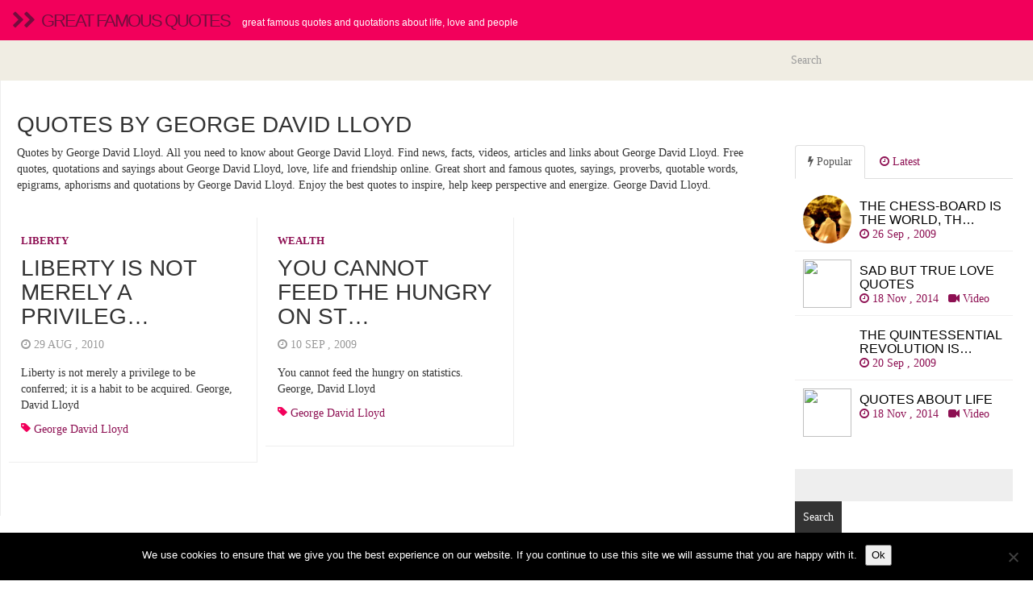

--- FILE ---
content_type: text/html; charset=utf-8
request_url: https://www.google.com/recaptcha/api2/aframe
body_size: 268
content:
<!DOCTYPE HTML><html><head><meta http-equiv="content-type" content="text/html; charset=UTF-8"></head><body><script nonce="fiziY7fCFQfMHIKtC2YZ7w">/** Anti-fraud and anti-abuse applications only. See google.com/recaptcha */ try{var clients={'sodar':'https://pagead2.googlesyndication.com/pagead/sodar?'};window.addEventListener("message",function(a){try{if(a.source===window.parent){var b=JSON.parse(a.data);var c=clients[b['id']];if(c){var d=document.createElement('img');d.src=c+b['params']+'&rc='+(localStorage.getItem("rc::a")?sessionStorage.getItem("rc::b"):"");window.document.body.appendChild(d);sessionStorage.setItem("rc::e",parseInt(sessionStorage.getItem("rc::e")||0)+1);localStorage.setItem("rc::h",'1769031548170');}}}catch(b){}});window.parent.postMessage("_grecaptcha_ready", "*");}catch(b){}</script></body></html>